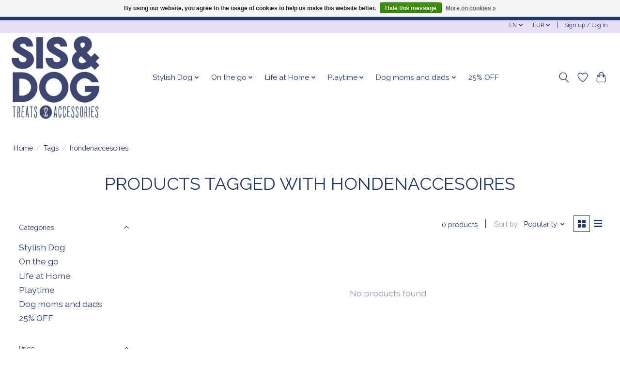

--- FILE ---
content_type: text/javascript;charset=utf-8
request_url: https://www.sisanddog.com/en/services/stats/pageview.js
body_size: -412
content:
// SEOshop 16-01-2026 06:36:20